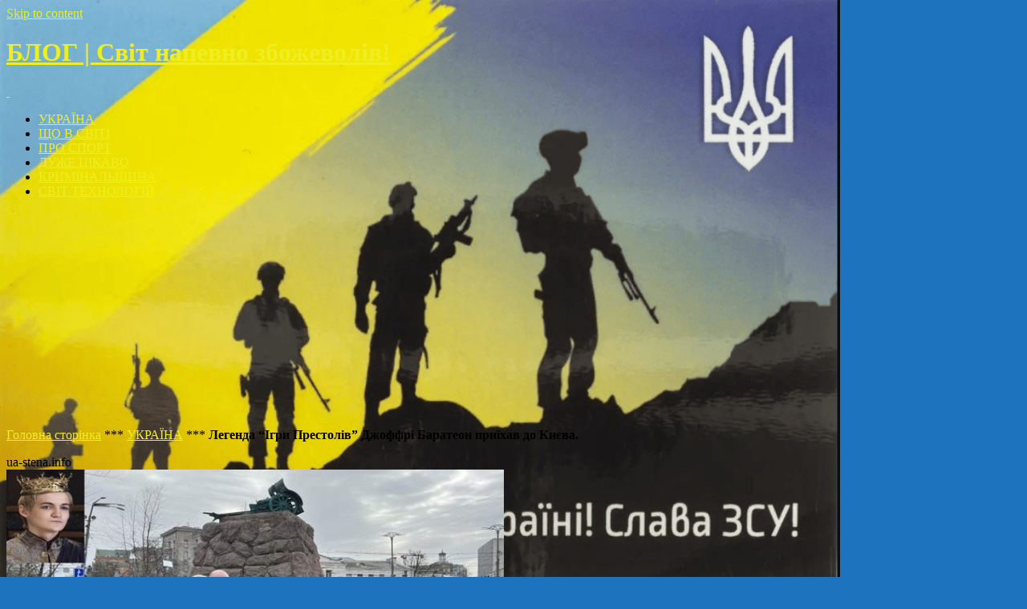

--- FILE ---
content_type: text/html; charset=utf-8
request_url: https://t.me/insiderUKR/50044?embed=1
body_size: 6479
content:
<!DOCTYPE html>
<html>
  <head>
    <meta charset="utf-8">
    <title>Telegram Widget</title>
    <base target="_blank">
    <script>document.cookie="stel_dt="+encodeURIComponent((new Date).getTimezoneOffset())+";path=/;max-age=31536000;samesite=None;secure"</script><script>
try { if (window.localStorage && localStorage["stel_tme_token"]) {
  var arr = [];
  for (var i = 0; i < localStorage.length; i++) {
    var key = localStorage.key(i);
    arr.push(encodeURIComponent(key) + '=' + encodeURIComponent(localStorage[key]));
  }
  var ls = arr.join('; ');
  var xhr = new XMLHttpRequest();
  xhr.open('GET', location.href);
  xhr.setRequestHeader('X-Requested-With', 'relogin');
  xhr.setRequestHeader('X-Local-Storage', ls);
  xhr.onreadystatechange = function() {
    if (xhr.readyState == 4) {
      if (typeof xhr.responseBody == 'undefined' && xhr.responseText) {
        document.write(xhr.responseText);
        document.close();
      }
    }
  };
  xhr.withCredentials = true;
  xhr.send();
  document.close();
  document.open();
  console.log('xhr reload');
} } catch (e) {}
</script>
    <meta name="viewport" content="width=device-width, initial-scale=1.0, minimum-scale=1.0, maximum-scale=1.0, user-scalable=no" />
    <meta name="format-detection" content="telephone=no" />
    <meta http-equiv="X-UA-Compatible" content="IE=edge" />
    <meta name="MobileOptimized" content="176" />
    <meta name="HandheldFriendly" content="True" />
    <meta name="robots" content="noindex, nofollow" />
    
    <link rel="icon" type="image/svg+xml" href="//telegram.org/img/website_icon.svg?4">
<link rel="apple-touch-icon" sizes="180x180" href="//telegram.org/img/apple-touch-icon.png">
<link rel="icon" type="image/png" sizes="32x32" href="//telegram.org/img/favicon-32x32.png">
<link rel="icon" type="image/png" sizes="16x16" href="//telegram.org/img/favicon-16x16.png">
<link rel="alternate icon" href="//telegram.org/img/favicon.ico" type="image/x-icon" />
    <link href="//telegram.org/css/font-roboto.css?1" rel="stylesheet" type="text/css">
    <link href="//telegram.org/css/widget-frame.css?72" rel="stylesheet" media="screen">
    
    <style>
:root {
  color-scheme: light;
}        .user-color-12 {
          --user-line-gradient: repeating-linear-gradient(-45deg, #3391d4 0px, #3391d4 5px, #7dd3f0 5px, #7dd3f0 10px);
          --user-accent-color: #3391d4;
          --user-background: #3391d41f;
        }        .user-color-10 {
          --user-line-gradient: repeating-linear-gradient(-45deg, #27a910 0px, #27a910 5px, #a7dc57 5px, #a7dc57 10px);
          --user-accent-color: #27a910;
          --user-background: #27a9101f;
        }        .user-color-8 {
          --user-line-gradient: repeating-linear-gradient(-45deg, #e0802b 0px, #e0802b 5px, #fac534 5px, #fac534 10px);
          --user-accent-color: #e0802b;
          --user-background: #e0802b1f;
        }        .user-color-7 {
          --user-line-gradient: repeating-linear-gradient(-45deg, #e15052 0px, #e15052 5px, #f9ae63 5px, #f9ae63 10px);
          --user-accent-color: #e15052;
          --user-background: #e150521f;
        }        .user-color-9 {
          --user-line-gradient: repeating-linear-gradient(-45deg, #a05ff3 0px, #a05ff3 5px, #f48fff 5px, #f48fff 10px);
          --user-accent-color: #a05ff3;
          --user-background: #a05ff31f;
        }        .user-color-11 {
          --user-line-gradient: repeating-linear-gradient(-45deg, #27acce 0px, #27acce 5px, #82e8d6 5px, #82e8d6 10px);
          --user-accent-color: #27acce;
          --user-background: #27acce1f;
        }        .user-color-13 {
          --user-line-gradient: repeating-linear-gradient(-45deg, #dd4371 0px, #dd4371 5px, #ffbe9f 5px, #ffbe9f 10px);
          --user-accent-color: #dd4371;
          --user-background: #dd43711f;
        }        .user-color-14 {
          --user-line-gradient: repeating-linear-gradient(-45deg, #247bed 0px, #247bed 5px, #f04856 5px, #f04856 10px, #ffffff 10px, #ffffff 15px);
          --user-accent-color: #247bed;
          --user-background: #247bed1f;
        }        .user-color-15 {
          --user-line-gradient: repeating-linear-gradient(-45deg, #d67722 0px, #d67722 5px, #1ea011 5px, #1ea011 10px, #ffffff 10px, #ffffff 15px);
          --user-accent-color: #d67722;
          --user-background: #d677221f;
        }        .user-color-16 {
          --user-line-gradient: repeating-linear-gradient(-45deg, #179e42 0px, #179e42 5px, #e84a3f 5px, #e84a3f 10px, #ffffff 10px, #ffffff 15px);
          --user-accent-color: #179e42;
          --user-background: #179e421f;
        }        .user-color-17 {
          --user-line-gradient: repeating-linear-gradient(-45deg, #2894af 0px, #2894af 5px, #6fc456 5px, #6fc456 10px, #ffffff 10px, #ffffff 15px);
          --user-accent-color: #2894af;
          --user-background: #2894af1f;
        }        .user-color-18 {
          --user-line-gradient: repeating-linear-gradient(-45deg, #0c9ab3 0px, #0c9ab3 5px, #ffad95 5px, #ffad95 10px, #ffe6b5 10px, #ffe6b5 15px);
          --user-accent-color: #0c9ab3;
          --user-background: #0c9ab31f;
        }        .user-color-19 {
          --user-line-gradient: repeating-linear-gradient(-45deg, #7757d6 0px, #7757d6 5px, #f79610 5px, #f79610 10px, #ffde8e 10px, #ffde8e 15px);
          --user-accent-color: #7757d6;
          --user-background: #7757d61f;
        }        .user-color-20 {
          --user-line-gradient: repeating-linear-gradient(-45deg, #1585cf 0px, #1585cf 5px, #f2ab1d 5px, #f2ab1d 10px, #ffffff 10px, #ffffff 15px);
          --user-accent-color: #1585cf;
          --user-background: #1585cf1f;
        }        body.dark .user-color-12, html.theme_dark .user-color-12 {
          --user-line-gradient: repeating-linear-gradient(-45deg, #52bfff 0px, #52bfff 5px, #0b5494 5px, #0b5494 10px);
          --user-accent-color: #52bfff;
          --user-background: #52bfff1f;
        }        body.dark .user-color-10, html.theme_dark .user-color-10 {
          --user-line-gradient: repeating-linear-gradient(-45deg, #a7eb6e 0px, #a7eb6e 5px, #167e2d 5px, #167e2d 10px);
          --user-accent-color: #a7eb6e;
          --user-background: #a7eb6e1f;
        }        body.dark .user-color-8, html.theme_dark .user-color-8 {
          --user-line-gradient: repeating-linear-gradient(-45deg, #ecb04e 0px, #ecb04e 5px, #c35714 5px, #c35714 10px);
          --user-accent-color: #ecb04e;
          --user-background: #ecb04e1f;
        }        body.dark .user-color-7, html.theme_dark .user-color-7 {
          --user-line-gradient: repeating-linear-gradient(-45deg, #ff9380 0px, #ff9380 5px, #992f37 5px, #992f37 10px);
          --user-accent-color: #ff9380;
          --user-background: #ff93801f;
        }        body.dark .user-color-9, html.theme_dark .user-color-9 {
          --user-line-gradient: repeating-linear-gradient(-45deg, #c697ff 0px, #c697ff 5px, #5e31c8 5px, #5e31c8 10px);
          --user-accent-color: #c697ff;
          --user-background: #c697ff1f;
        }        body.dark .user-color-11, html.theme_dark .user-color-11 {
          --user-line-gradient: repeating-linear-gradient(-45deg, #40d8d0 0px, #40d8d0 5px, #045c7f 5px, #045c7f 10px);
          --user-accent-color: #40d8d0;
          --user-background: #40d8d01f;
        }        body.dark .user-color-13, html.theme_dark .user-color-13 {
          --user-line-gradient: repeating-linear-gradient(-45deg, #ff86a6 0px, #ff86a6 5px, #8e366e 5px, #8e366e 10px);
          --user-accent-color: #ff86a6;
          --user-background: #ff86a61f;
        }        body.dark .user-color-14, html.theme_dark .user-color-14 {
          --user-line-gradient: repeating-linear-gradient(-45deg, #3fa2fe 0px, #3fa2fe 5px, #e5424f 5px, #e5424f 10px, #ffffff 10px, #ffffff 15px);
          --user-accent-color: #3fa2fe;
          --user-background: #3fa2fe1f;
        }        body.dark .user-color-15, html.theme_dark .user-color-15 {
          --user-line-gradient: repeating-linear-gradient(-45deg, #ff905e 0px, #ff905e 5px, #32a527 5px, #32a527 10px, #ffffff 10px, #ffffff 15px);
          --user-accent-color: #ff905e;
          --user-background: #ff905e1f;
        }        body.dark .user-color-16, html.theme_dark .user-color-16 {
          --user-line-gradient: repeating-linear-gradient(-45deg, #66d364 0px, #66d364 5px, #d5444f 5px, #d5444f 10px, #ffffff 10px, #ffffff 15px);
          --user-accent-color: #66d364;
          --user-background: #66d3641f;
        }        body.dark .user-color-17, html.theme_dark .user-color-17 {
          --user-line-gradient: repeating-linear-gradient(-45deg, #22bce2 0px, #22bce2 5px, #3da240 5px, #3da240 10px, #ffffff 10px, #ffffff 15px);
          --user-accent-color: #22bce2;
          --user-background: #22bce21f;
        }        body.dark .user-color-18, html.theme_dark .user-color-18 {
          --user-line-gradient: repeating-linear-gradient(-45deg, #22bce2 0px, #22bce2 5px, #ff9778 5px, #ff9778 10px, #ffda6b 10px, #ffda6b 15px);
          --user-accent-color: #22bce2;
          --user-background: #22bce21f;
        }        body.dark .user-color-19, html.theme_dark .user-color-19 {
          --user-line-gradient: repeating-linear-gradient(-45deg, #9791ff 0px, #9791ff 5px, #f2731d 5px, #f2731d 10px, #ffdb59 10px, #ffdb59 15px);
          --user-accent-color: #9791ff;
          --user-background: #9791ff1f;
        }        body.dark .user-color-20, html.theme_dark .user-color-20 {
          --user-line-gradient: repeating-linear-gradient(-45deg, #3da6eb 0px, #3da6eb 5px, #eea51d 5px, #eea51d 10px, #ffffff 10px, #ffffff 15px);
          --user-accent-color: #3da6eb;
          --user-background: #3da6eb1f;
        }.user-color-6, .user-color-4, .user-color-2, .user-color-0, .user-color-1, .user-color-3, .user-color-5,   .user-color-default {
    --user-accent-color: var(--accent-color);
    --user-accent-background: var(--accent-background);
    --user-line-gradient: linear-gradient(45deg, var(--accent-color), var(--accent-color));
  }</style>
    <script>TBaseUrl='//telegram.org/';</script>
  </head>
  <body class="widget_frame_base tgme_widget body_widget_post emoji_image nodark">
    <div class="tgme_widget_message text_not_supported_wrap js-widget_message" data-post="insiderUKR/50044" data-view="eyJjIjotMTM1MjcyNjQ4NiwicCI6IjUwMDQ0ZyIsInQiOjE3Njg3MjAxMzYsImgiOiI1NGJhYWUxMzc0YWM5Mjc4N2YifQ" data-peer="c1352726486_-5250938166416613850" data-peer-hash="6c5669988d0778858e" data-post-id="50044">
  <div class="tgme_widget_message_user"><a href="https://t.me/insiderUKR"><i class="tgme_widget_message_user_photo bgcolor6" data-content="I"><img src="https://cdn4.telesco.pe/file/[base64].jpg"></i></a></div>
  <div class="tgme_widget_message_bubble">
    <a class="tgme_widget_message_bubble_logo" href="//core.telegram.org/widgets"></a>
        <i class="tgme_widget_message_bubble_tail">
      <svg class="bubble_icon" width="9px" height="20px" viewBox="0 0 9 20">
        <g fill="none">
          <path class="background" fill="#ffffff" d="M8,1 L9,1 L9,20 L8,20 L8,18 C7.807,15.161 7.124,12.233 5.950,9.218 C5.046,6.893 3.504,4.733 1.325,2.738 L1.325,2.738 C0.917,2.365 0.89,1.732 1.263,1.325 C1.452,1.118 1.72,1 2,1 L8,1 Z"></path>
          <path class="border_1x" fill="#d7e3ec" d="M9,1 L2,1 C1.72,1 1.452,1.118 1.263,1.325 C0.89,1.732 0.917,2.365 1.325,2.738 C3.504,4.733 5.046,6.893 5.95,9.218 C7.124,12.233 7.807,15.161 8,18 L8,20 L9,20 L9,1 Z M2,0 L9,0 L9,20 L7,20 L7,20 L7.002,18.068 C6.816,15.333 6.156,12.504 5.018,9.58 C4.172,7.406 2.72,5.371 0.649,3.475 C-0.165,2.729 -0.221,1.464 0.525,0.649 C0.904,0.236 1.439,0 2,0 Z"></path>
          <path class="border_2x" d="M9,1 L2,1 C1.72,1 1.452,1.118 1.263,1.325 C0.89,1.732 0.917,2.365 1.325,2.738 C3.504,4.733 5.046,6.893 5.95,9.218 C7.124,12.233 7.807,15.161 8,18 L8,20 L9,20 L9,1 Z M2,0.5 L9,0.5 L9,20 L7.5,20 L7.5,20 L7.501,18.034 C7.312,15.247 6.64,12.369 5.484,9.399 C4.609,7.15 3.112,5.052 0.987,3.106 C0.376,2.547 0.334,1.598 0.894,0.987 C1.178,0.677 1.579,0.5 2,0.5 Z"></path>
          <path class="border_3x" d="M9,1 L2,1 C1.72,1 1.452,1.118 1.263,1.325 C0.89,1.732 0.917,2.365 1.325,2.738 C3.504,4.733 5.046,6.893 5.95,9.218 C7.124,12.233 7.807,15.161 8,18 L8,20 L9,20 L9,1 Z M2,0.667 L9,0.667 L9,20 L7.667,20 L7.667,20 L7.668,18.023 C7.477,15.218 6.802,12.324 5.64,9.338 C4.755,7.064 3.243,4.946 1.1,2.983 C0.557,2.486 0.52,1.643 1.017,1.1 C1.269,0.824 1.626,0.667 2,0.667 Z"></path>
        </g>
      </svg>
    </i>
    <div class="tgme_widget_message_author accent_color"><a class="tgme_widget_message_owner_name" href="https://t.me/insiderUKR"><span dir="auto">INSIDER UA</span></a></div>


<div class="tgme_widget_message_grouped_wrap js-message_grouped_wrap" data-margin-w="2" data-margin-h="2" style="width:453px;">
  <div class="tgme_widget_message_grouped js-message_grouped" style="padding-top:92.494%">
    <div class="tgme_widget_message_grouped_layer js-message_grouped_layer" style="width:453px;height:419px">
      <a class="tgme_widget_message_video_player grouped_media_wrap blured js-message_video_player" style="left:0px;top:0px;width:453px;height:249px;margin-right:0px;margin-bottom:2px;" data-ratio="1.8181818181818" href="https://t.me/insiderUKR/50044?single">
  <i class="tgme_widget_message_video_thumb" style="background-image:url('https://cdn5.telesco.pe/file/[base64]')"></i>
  <div class="tgme_widget_message_video_wrap grouped_media js-message_video_wrap" style="left:0;right:0;top:-1px;bottom:0px;">
    <video src="https://cdn5.telesco.pe/file/e41560fadc.mp4?token=[base64]" class="tgme_widget_message_video js-message_video" width="100%" height="100%"></video>
  </div>
  <div class="message_video_play js-message_video_play"></div>
<time class="message_video_duration js-message_video_duration">1:17</time>
  <div class="message_media_not_supported_wrap">
    <div class="message_media_not_supported">
      <div class="message_media_not_supported_label">This media is not supported in your browser</div>
      <span class="message_media_view_in_telegram">VIEW IN TELEGRAM</span>
    </div>
  </div>
</a><a class="tgme_widget_message_photo_wrap grouped_media_wrap blured js-message_photo" style="left:0px;top:251px;width:179px;height:168px;margin-right:2px;margin-bottom:0px;background-image:url('https://cdn5.telesco.pe/file/[base64].jpg')" data-ratio="1.3333333333333" href="https://t.me/insiderUKR/50045?single">
  <div class="grouped_media_helper" style="left:0;right:0;top:40px;bottom:40px;">
    <div class="tgme_widget_message_photo grouped_media" style="top:0;bottom:0;left:-23px;right:-22px;"></div>
  </div>
</a><a class="tgme_widget_message_photo_wrap grouped_media_wrap blured js-message_photo" style="left:181px;top:251px;width:158px;height:168px;margin-right:2px;margin-bottom:0px;background-image:url('https://cdn5.telesco.pe/file/[base64].jpg')" data-ratio="0.66489361702128" href="https://t.me/insiderUKR/50046?single">
  <div class="grouped_media_helper" style="top:0;bottom:0;left:87px;right:87px;">
    <div class="tgme_widget_message_photo grouped_media" style="left:0;right:0;top:-35px;bottom:-35px;"></div>
  </div>
</a><a class="tgme_widget_message_photo_wrap grouped_media_wrap blured js-message_photo" style="left:341px;top:251px;width:112px;height:168px;margin-right:0px;margin-bottom:0px;background-image:url('https://cdn5.telesco.pe/file/[base64].jpg')" data-ratio="0.66625" href="https://t.me/insiderUKR/50047?single">
  <div class="grouped_media_helper" style="top:0;bottom:0;left:86px;right:87px;">
    <div class="tgme_widget_message_photo grouped_media" style="left:0;right:0;top:-1px;bottom:0px;"></div>
  </div>
</a>
    </div>
  </div>
</div><div class="tgme_widget_message_text js-message_text" dir="auto"><div class="tgme_widget_message_text js-message_text" dir="auto"><b>Звезда &quot;Игры престолов&quot; ирландский актер Джек Глисон (Джоффри Баратеон) приехал в Киев<br/><br/></b>Он привёз в Украину пикап, приобретенный для ВСУ британскими волонтерами.<br/><br/><a href="https://t.me/joinchat/AAAAAFCg99bpFf62A_f3yA" target="_blank" rel="noopener" onclick="return confirm('Open this link?\n\n'+this.href);">Инсайдер UA  </a>| <a href="https://t.me/joinchat/AAAAAFCg99bpFf62A_f3yA" target="_blank" rel="noopener" onclick="return confirm('Open this link?\n\n'+this.href);">Подписаться</a></div></div>
<div class="tgme_widget_message_reactions js-message_reactions"><span class="tgme_reaction"><i class="emoji" style="background-image:url('//telegram.org/img/emoji/40/F09F918D.png')"><b>👍</b></i>14K</span><span class="tgme_reaction"><i class="emoji" style="background-image:url('//telegram.org/img/emoji/40/E29DA4.png')"><b>❤</b></i>2.35K</span><span class="tgme_reaction"><i class="emoji" style="background-image:url('//telegram.org/img/emoji/40/F09FA4A1.png')"><b>🤡</b></i>589</span><span class="tgme_reaction"><i class="emoji" style="background-image:url('//telegram.org/img/emoji/40/F09FA4AE.png')"><b>🤮</b></i>200</span><span class="tgme_reaction"><i class="emoji" style="background-image:url('//telegram.org/img/emoji/40/E29DA4E2808DF09F94A5.png')"><b>❤‍🔥</b></i>174</span><span class="tgme_reaction"><i class="emoji" style="background-image:url('//telegram.org/img/emoji/40/F09F92A9.png')"><b>💩</b></i>110</span><span class="tgme_reaction"><i class="emoji" style="background-image:url('//telegram.org/img/emoji/40/F09F9180.png')"><b>👀</b></i>70</span><span class="tgme_reaction"><i class="emoji" style="background-image:url('//telegram.org/img/emoji/40/F09FA4A3.png')"><b>🤣</b></i>68</span><span class="tgme_reaction"><i class="emoji" style="background-image:url('//telegram.org/img/emoji/40/F09F94A5.png')"><b>🔥</b></i>60</span></div><div class="tgme_widget_message_footer js-message_footer">
  <div class="tgme_widget_message_link accent_color"><a href="https://t.me/insiderUKR/50044" class="link_anchor flex_ellipsis"><span class="ellipsis">t.me/insiderUKR</span>/50044</a></div>
  <div class="tgme_widget_message_info js-message_info">
    <span class="tgme_widget_message_views">502K</span><span class="copyonly"> views</span><span class="tgme_widget_message_meta"><a class="tgme_widget_message_date" href="https://t.me/insiderUKR/50044"><time datetime="2023-02-16T11:08:46+00:00" class="datetime">Feb 16, 2023 at 11:08</time></a></span>
  </div>
</div>
  </div>
  
</div>
    <script src="https://oauth.tg.dev/js/telegram-widget.js?22"></script>

    <script src="//telegram.org/js/widget-frame.js?65"></script>
    <script>TWidgetAuth.init({"api_url":"https:\/\/t.me\/api\/method?api_hash=1f4736830bf40aa915","upload_url":"https:\/\/t.me\/api\/upload?api_hash=bb48e314160fa63b3b","unauth":true,"bot_id":1288099309});
TWidgetPost.init();
try{var a=new XMLHttpRequest;a.open("POST","");a.setRequestHeader("Content-type","application/x-www-form-urlencoded");a.send("_rl=1")}catch(e){}
</script>
  </body>
</html>
<!-- page generated in 91.64ms -->


--- FILE ---
content_type: text/html; charset=utf-8
request_url: https://www.google.com/recaptcha/api2/aframe
body_size: 267
content:
<!DOCTYPE HTML><html><head><meta http-equiv="content-type" content="text/html; charset=UTF-8"></head><body><script nonce="_GPdtgApYKUFU3_B5SPUlA">/** Anti-fraud and anti-abuse applications only. See google.com/recaptcha */ try{var clients={'sodar':'https://pagead2.googlesyndication.com/pagead/sodar?'};window.addEventListener("message",function(a){try{if(a.source===window.parent){var b=JSON.parse(a.data);var c=clients[b['id']];if(c){var d=document.createElement('img');d.src=c+b['params']+'&rc='+(localStorage.getItem("rc::a")?sessionStorage.getItem("rc::b"):"");window.document.body.appendChild(d);sessionStorage.setItem("rc::e",parseInt(sessionStorage.getItem("rc::e")||0)+1);localStorage.setItem("rc::h",'1768720141188');}}}catch(b){}});window.parent.postMessage("_grecaptcha_ready", "*");}catch(b){}</script></body></html>